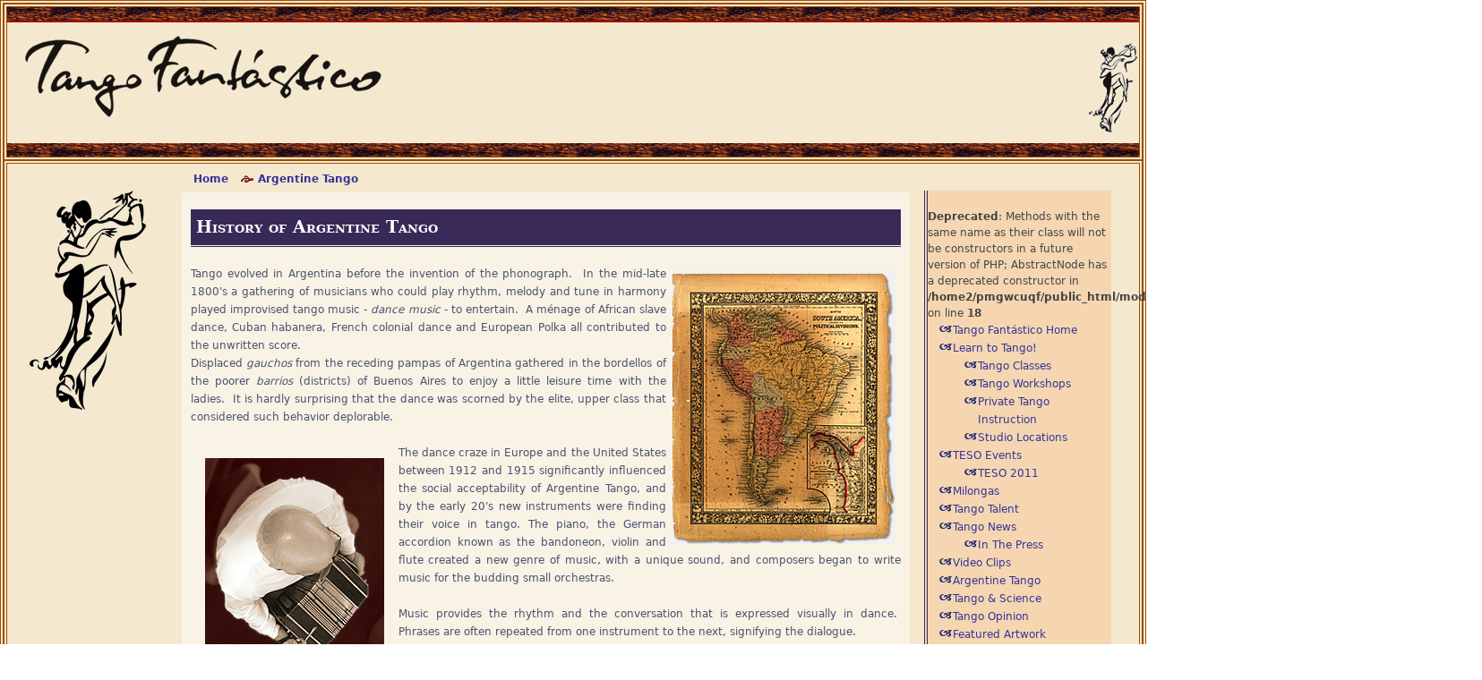

--- FILE ---
content_type: text/html; charset=utf-8
request_url: https://www.tangofantastico.com/argentine-tango
body_size: 3722
content:
<!DOCTYPE HTML>
<html lang="en-gb" dir="ltr"  data-config='{"twitter":0,"plusone":0,"facebook":0,"style":"default"}'>

<head>
<meta charset="utf-8">
<meta http-equiv="X-UA-Compatible" content="IE=edge">
<meta name="viewport" content="width=device-width, initial-scale=1">
<base href="https://www.tangofantastico.com/argentine-tango" />
	<meta name="author" content="Carol Fowler" />
	<meta http-equiv="content-type" content="text/html; charset=utf-8" />
	<title>Argentine Tango - TF</title>
	<link href="/templates/yoo_nano3/favicon.ico" rel="shortcut icon" type="image/vnd.microsoft.icon" />
	<script src="/media/jui/js/jquery.min.js?24f8ac24b4b84d4f444253139f1527e7" type="text/javascript"></script>
	<script src="/media/jui/js/jquery-noconflict.js?24f8ac24b4b84d4f444253139f1527e7" type="text/javascript"></script>
	<script src="/media/jui/js/jquery-migrate.min.js?24f8ac24b4b84d4f444253139f1527e7" type="text/javascript"></script>

<link rel="apple-touch-icon-precomposed" href="/templates/yoo_nano3/apple_touch_icon.png">
<link rel="stylesheet" href="/templates/yoo_nano3/css/bootstrap.css">
<link rel="stylesheet" href="/templates/yoo_nano3/css/theme.css">
<link rel="stylesheet" href="/templates/yoo_nano3/css/custom.css">
<script src="/templates/yoo_nano3/warp/vendor/uikit/js/uikit.js"></script>
<script src="/templates/yoo_nano3/warp/vendor/uikit/js/components/autocomplete.js"></script>
<script src="/templates/yoo_nano3/warp/vendor/uikit/js/components/search.js"></script>
<script src="/templates/yoo_nano3/warp/vendor/uikit/js/components/tooltip.js"></script>
<script src="/templates/yoo_nano3/warp/js/social.js"></script>
<script src="/templates/yoo_nano3/js/theme.js"></script>
</head>

<body class="tm-sidebar-a-left tm-sidebar-b-right tm-sidebars-2 tm-isblog">

    <div class="uk-container uk-container-center mcontainer">

         
 <div class="uk-container uk-container-center header">
                <div class="tm-headerbar uk-clearfix uk-hidden-small">

                        <a class="tm-logo" href="https://www.tangofantastico.com">
	<p><img src="/images/logo-text.gif" alt="" /><img style="float: right;" src="/images/dancing_logo.gif" alt="" /></p></a>
            
            
        </div>
        
                <nav class="tm-navbar uk-navbar">

                                    
                        <a href="#offcanvas" class="uk-navbar-toggle uk-visible-small" data-uk-offcanvas></a>
            
            
                        <div class="uk-navbar-content uk-navbar-center uk-visible-small"><a class="tm-logo-small" href="https://www.tangofantastico.com">
	<img src="/images/logo-text.gif" alt="" /></a></div>
            
        </nav>
        		</div>
<div class="uk-container uk-container-center maincontent">
        
        
                <div class="tm-middle uk-grid" data-uk-grid-match data-uk-grid-margin>

                        <div class="tm-main uk-width-medium-3-5 uk-push-1-5">

                
                                <main class="tm-content">

                                        <ul class="uk-breadcrumb"><li><a href="/">Home</a></li><li class="uk-active"><span>Argentine Tango</span></li></ul>                    
                    <div id="system-message-container">
</div>
<article class="uk-article" >

	
		<h1 class="uk-article-title">
					History of Argentine Tango			</h1>
	
	
	
	
		
		<div>
		
<p><img style="margin: 6px; float: right;" title="Weathered political map South America - home of Argentinean tango" src="/images/stories/tango/old_south_american_map.gif" alt="Weathered political map South America - home of Argentinean tango" width="250" height="306" />Tango evolved in Argentina before the invention of the phonograph.&nbsp; In the mid-late 1800's a gathering of musicians who could play rhythm, melody and tune in harmony played improvised tango music - <em>dance music</em> - to entertain.&nbsp; A m&eacute;nage of African slave dance, Cuban habanera, French colonial dance and European Polka all contributed to the unwritten score.</p>
<p>Displaced <em>gauchos</em> from the receding pampas of Argentina gathered in the bordellos of the poorer <em>barrios</em> (districts) of Buenos Aires to enjoy a little leisure time with the ladies.&nbsp; It is hardly surprising that the dance was scorned by the elite, upper class that considered such behavior deplorable.</p>
<p>&nbsp;</p>
<div class="mosimage" style="float: left;" align="center"><img style="margin: 6px; float: left;" title="Argentine bandoneonist" src="/images/stories/tango/bandoneonist.jpg" alt="Argentine bandoneonist" width="200" height="224" />
<div class="mosimage_caption" style="text-align: center;" align="center">Argentine bandoneonist</div>
</div>
<p>The dance craze in Europe and the United States between 1912 and 1915 significantly influenced the social acceptability of Argentine Tango, and by the early 20's new instruments were finding their voice in tango. The piano, the German accordion known as the bandoneon, violin and flute created a new genre of music, with a unique sound, and composers began to write music for the budding small orchestras.</p>
<p>&nbsp;</p>
<p>Music provides the rhythm and the conversation that is expressed visually in dance.&nbsp; Phrases are often repeated from one instrument to the next, signifying the dialogue.</p>
<p>The steps of the tango dance began with a simple walking step.&nbsp; The synchronized body movements evolved, accentuating lines, in a conversation of body language.&nbsp; New steps developed to accommodate crowded dance floors, and artistic embellishments added for unique style and flare.</p>
<p>It takes two to tango. Described as the seductive dance of one body with four legs, tango is intimate and private - the observer, the voyeur.&nbsp; The tango embrace is close, soft and warm.&nbsp; Complicated improvised patterns are executed with precision and elegance; the tangling and unraveling of intertwined legs, deliberate and poised.&nbsp; Smooth directional changes are integrated into a sensual, passionate chase that climaxes in the occasional dramatic, passionate pose.</p> 	</div>
	
	
	
	
	
	
</article>
                </main>
                
                
            </div>
            
                                                            <aside class="tm-sidebar-a uk-width-medium-1-5 uk-pull-3-5"><div class="uk-panel  coupleleft">
	<p><img src="/images/couple.gif" alt="" /></p></div></aside>
                                                <aside class="tm-sidebar-b uk-width-medium-1-5"><div class="uk-panel uk-panel-box -extmenu"><br />
<b>Deprecated</b>:  Methods with the same name as their class will not be constructors in a future version of PHP; AbstractNode has a deprecated constructor in <b>/home2/pmgwcuqf/public_html/modules/mod_exmenu/exmenu/model/menunode.class.php</b> on line <b>18</b><br />
<div class="treetree"><div class="starttree"></div><ul><li><span class="jointree"></span><span class="documenttree"></span><a href="/" class="mainleveltree">Tango Fantástico Home</a></li><li><span class="minustree"></span><span class="folder_opentree"></span><a href="/learn-to-tango" class="mainleveltree">Learn to Tango!</a><ul><li><span class="linetree"></span><a class="plustree" href="/learn-to-tango/tango-classes"><span class="plustree"></span></a><span class="foldertree"></span><a href="/learn-to-tango/tango-classes" class="subleveltree">Tango Classes</a></li><li><span class="linetree"></span><a class="plustree" href="/learn-to-tango/tango-workshops"><span class="plustree"></span></a><span class="foldertree"></span><a href="/learn-to-tango/tango-workshops" class="subleveltree">Tango Workshops</a></li><li><span class="linetree"></span><a class="plustree" href="/learn-to-tango/private-tango-instruction"><span class="plustree"></span></a><span class="foldertree"></span><a href="/learn-to-tango/private-tango-instruction" class="subleveltree">Private Tango Instruction</a></li><li><span class="linetree"></span><span class="join_lasttree"></span><span class="documenttree"></span><a href="/learn-to-tango/studio-locations" class="subleveltree">Studio Locations</a></li></ul></li><li><span class="minustree"></span><span class="folder_opentree"></span><a href="/teso-events" class="mainleveltree">TESO Events</a><ul><li><span class="linetree"></span><span class="join_lasttree"></span><span class="documenttree"></span><a href="/teso-events/teso-2011" class="subleveltree">TESO 2011</a></li></ul></li><li><span class="jointree"></span><span class="documenttree"></span><a href="/milongas" class="mainleveltree">Milongas</a></li><li><span class="jointree"></span><span class="documenttree"></span><a href="/tango-talent" class="mainleveltree">Tango Talent</a></li><li><span class="minustree"></span><span class="folder_opentree"></span><a href="/tango-news" class="mainleveltree">Tango News</a><ul><li><span class="linetree"></span><span class="join_lasttree"></span><span class="documenttree"></span><a href="/tango-news/in-the-press" class="subleveltree">In The Press</a></li></ul></li><li><span class="jointree"></span><span class="documenttree"></span><a href="/video-clips" class="mainleveltree">Video Clips</a></li><li><span class="jointree"></span><span class="document_opentree"></span><a href="/argentine-tango" class="mainleveltree" id="active_menutree">Argentine Tango</a></li><li><span class="jointree"></span><span class="documenttree"></span><a href="/tango-and-science" class="mainleveltree">Tango & Science</a></li><li><span class="jointree"></span><span class="documenttree"></span><a href="/tango-opinion" class="mainleveltree">Tango Opinion</a></li><li><span class="jointree"></span><span class="documenttree"></span><a href="/featured-artwork" class="mainleveltree">Featured Artwork</a></li><li><span class="jointree"></span><span class="documenttree"></span><a href="/company-info" class="mainleveltree">Company Info</a></li><li><span class="jointree"></span><span class="documenttree"></span><a href="/contact-us" class="mainleveltree">Contact Us</a></li><li><span class="join_lasttree"></span><span class="documenttree"></span><a href="/policies" class="mainleveltree">Policies</a></li></ul></div></div>
<div class="uk-panel uk-panel-box -randimg"><h3 class="uk-panel-title">Artist: Misha Lenn</h3><div class="random-image-randimg">
<a href="https://www.tangofantastico.com/Artwork/artwork-by-misha-lenn.htm">
	<img src="/images/random/Tango_Passion.gif" alt="Tango_Passion.gif" width="150" height="160" /></a>
</div>
</div></aside>
                        
        </div>
        
        
        
                </div>
		 <div class="uk-container uk-container-center footer">
		<footer class="tm-footer">

                        <a class="tm-totop-scroller" data-uk-smooth-scroll href="#"></a>
            
            <div class="uk-panel">
	<p>Site Content ©2005 - 2015&nbsp;<a href="http://tangofantastico.com/" accesskey="1">Tango Fantástico</a><br />Layout &amp; Design ©2005 - 2015&nbsp;Carol Fowler </p></div>
        </footer>
        
    </div>

    
        <div id="offcanvas" class="uk-offcanvas">
        <div class="uk-offcanvas-bar"><ul class="uk-nav uk-nav-offcanvas">
<li><a href="/">Tango Fantástico Home</a></li><li class="uk-parent"><a href="/learn-to-tango">Learn to Tango!</a><ul class="uk-nav-sub"><li class="uk-parent"><a href="/learn-to-tango/tango-classes">Tango Classes</a><ul><li><a href="/class-information-request">Class Information</a></li></ul></li><li class="uk-parent"><a href="/learn-to-tango/tango-workshops">Tango Workshops</a><ul><li><a href="/workshop-information-request">Workshop Information</a></li><li><a href="/learn-to-tango/tango-workshops/past-workshops-jt">Past Workshops by Jorge Torres</a></li></ul></li><li class="uk-parent"><a href="/learn-to-tango/private-tango-instruction">Private Tango Instruction</a><ul><li><a href="/private-class-request-sue-flanagan">Private Class: Sue Flanagan</a></li></ul></li><li><a href="/learn-to-tango/studio-locations">Studio Locations</a></li></ul></li><li class="uk-parent"><a href="/teso-events">TESO Events</a><ul class="uk-nav-sub"><li><a href="/teso-events/teso-2011">TESO 2011</a></li></ul></li><li><a href="/milongas">Milongas</a></li><li><a href="/tango-talent">Tango Talent</a></li><li class="uk-parent"><a href="/tango-news">Tango News</a><ul class="uk-nav-sub"><li><a href="/tango-news/in-the-press">In The Press</a></li></ul></li><li><a href="/video-clips">Video Clips</a></li><li class="uk-active"><a href="/argentine-tango">Argentine Tango</a></li><li><a href="/tango-and-science">Tango &amp; Science</a></li><li><a href="/tango-opinion">Tango Opinion</a></li><li><a href="/featured-artwork">Featured Artwork</a></li><li><a href="/company-info">Company Info</a></li><li><a href="/contact-us">Contact Us</a></li><li><a href="/policies">Policies</a></li></ul></div>
    </div>
    </div>
<script defer src="https://static.cloudflareinsights.com/beacon.min.js/vcd15cbe7772f49c399c6a5babf22c1241717689176015" integrity="sha512-ZpsOmlRQV6y907TI0dKBHq9Md29nnaEIPlkf84rnaERnq6zvWvPUqr2ft8M1aS28oN72PdrCzSjY4U6VaAw1EQ==" data-cf-beacon='{"version":"2024.11.0","token":"56c78fd42b464a3b9a816075b9a9c337","r":1,"server_timing":{"name":{"cfCacheStatus":true,"cfEdge":true,"cfExtPri":true,"cfL4":true,"cfOrigin":true,"cfSpeedBrain":true},"location_startswith":null}}' crossorigin="anonymous"></script>
</body>
</html>

--- FILE ---
content_type: text/css
request_url: https://www.tangofantastico.com/templates/yoo_nano3/css/custom.css
body_size: 2540
content:
/* ========================================================================
   Use this file to add custom CSS easily
 ========================================================================== */
body {
  color: #5C5649;
  background: #af6f4c url(../images/body-background.gif) top left repeat;
  text-align: center;
  height: 100%;
  font-family: "Lucida Grande","Lucida Sans Unicode","Lucida Sans","DejaVu Sans","Bitstream Vera Sans","Liberation Sans",Verdana,"Verdana Ref",sans-serif;
  font-size:12px;
}
html, body, div, span, applet, object, iframe, h1, h2, h3, h4, h5, h6, p, blockquote, pre, a, abbr, acronym, address, big, cite, code, del, dfn, em, img, ins, kbd, q, s, samp, small, strike, strong, sub, sup, tt, var, b, u, i, center, dl, dt, dd, ol, ul, li, fieldset, form, label, legend, table, caption, tbody, tfoot, thead, tr, th, td, article, aside, canvas, details, embed, figure, figcaption, footer, header, hgroup, menu, nav, output, ruby, section, summary, time, mark, audio, video {
  margin: 0;
  padding: 0;
  border: 0;
  vertical-align: baseline;
}

h1, h2, h3, h4, h5, h6, .componentheading, .uk-article-title {
  font-family: Constantia,"Lucida Bright",Lucidabright,"Lucida Serif",Lucida,"DejaVu Serif","Bitstream Vera Serif","Liberation Serif",Georgia,serif;
  color: #192651;
  font-weight: bold;
  margin: 1em 0
}
h2, .uk-h2 { font-size:150%; line-height:120%; }
h3, .uk-h3 { font-size:120%; line-height:120%; }
.uk-article-title, .componentheading , .tm-title{
  border-bottom: 3px double #f6f6e4;
  padding: 3px 6px;
  color: #fff;
  background: #392958;
  font-weight: bold;
  width: auto;
  font-variant: small-caps;
  text-align: left;
   }
  h1,.uk-article-title{
    font-size: 1.6em;
  line-height: 1.8em;
}
tr, div, p {
  color: #49516F;
}
.uk-container.uk-container-center{
background: #f4e8cf;

}  
.uk-container.uk-container-center.header,.uk-container.uk-container-center.maincontent,.uk-container.uk-container-center.mcontainer {
border: double 4px #9d4f00;
}  
.uk-container.uk-container-center.mcontainer {
padding:0;
}  
.tm-content p  {margin:0; }
.uk-pagination > li { background: none; padding:0; }
.uk-pagination > .uk-active > span { background:#9a3238; }
.tm-content{
background: #f9f3e5;
  padding: 0 10px 20px 10px;
  text-align: justify;
}
body .starttree li { line-height:18px; }
li, dd {
  padding-left: 15px;
  background: url(../images/arrow_blue_2.gif) no-repeat 0 1px;
    margin-left: 13px;
}
ul {
  margin: 0;
  padding: 0;
  list-style: none;
  text-align: left;
}
a:link, a:visited {
  color: #333499;
  text-decoration: none;
}
a:hover{color:#392958;background:#f4e8cf;text-decoration:none}
a.button{margin:4px auto;padding:2px;border:2px outset #392958;background:#aeBEC9;color:#392958;text-align:center;font-weight:normal;display:block;width:10em;font-size:85%}
a.button:hover{border:2px inset #392958;background:#F7E2C5;color:#392958;text-decoration:none}
a.button2{margin:4px auto;padding:2px;border:2px outset #392958;background:#F7E2C5;color:#392958;text-align:center;font-weight:bold;display:block;width:9em;font-size:85%;white-space:nowrap}
a.button2:hover{border:2px inset #C5B0A3;background:#E6D1B4;color:#4A3A59;text-decoration:none}
a.pathway:hover{padding:0}
a.mainlevel:link,a.mainlevel:visited{padding:0;display:block;color:#522919;text-decoration:none;font-size:1em}
a.mainlevel:hover{color:#af6f4c;background:#F4E8CF}
a.mainlevel-navmenu:link,a.mainlevel-navmenu:visited{padding:0;color:#AF6F4C;text-decoration:none}
a.mainlevel-navmenu:hover{color:#963;background:#F4E8CF}
a.sublevel-navmenu:link,a.sublevel-navmenu:visited{color:#c96;text-decoration:none}
a.sublevel-navmenu:hover{color:#af6f4c;background:#F4E8CF}
a.readon:link,a.readon:visited{padding:3px;color:#A96B16;font-size:95%;font-weight:bold;border-top:1px solid #A96B16;border-bottom:3px double #A96B16;float:right}
a.readon:hover{color:#A96B16}
a#active_menu-navmenu{color:#392958;text-decoration:none}
a.mainlevel-navmenu_active,a.sublevel-navmenu_active{font-weight:bold}
a.mainlevel_current,a.sublevel_current{font-style:italic}
.tm-sidebar-b .uk-panel-box {
border:none;
}
.tm-sidebar-b  .-extmenu {
  width: 100%;
  margin: 0;
  padding: 2px 0;
  background: #f5d6b1;
  border-left: 4px double #392958;
  text-align: left;
  font-size: 12px;
  line-height: 1.5em;
}
.tm-sidebar-b .-randimg {
  width: 100%;
  margin: 0;
  padding: 2px 0;
  background: #f5d6b1;
  border-left: 4px double #392958;
  color: #392958;
  font-size: 95%;
  text-align: right;
}
.-randimg div img {
  margin: 5px;
  padding: 0;
  border: 3px inset #392958;
}
.tm-sidebar-b .-randimg h3 {
  color: #392958;
  font-size:11px;
  font-weight:bold;
  padding-right: 10px;
  border-bottom: 1px dashed #a49881;
}
.tm-sidebar-b .uk-panel-box.-felina {
  width: 100%;
  margin: 0;
  padding: 2px 0;
  background: #f5d6b1;
  border-left: 4px double #392958;
  color: #392958;
  font-size: 95%;
  text-align: right;
}
.tm-sidebar-b .-felina h3 {
  color: #392958;
  font-size:11px;
  font-weight:bold;
  padding-right: 10px;
  border-bottom: 1px dashed #a49881;
}
.uk-panel-box.-felina div img {
  margin: 5px;
  padding: 0;
  border: 1px solid #9D4F00;
}
.bannergroup.-felina{
text-align:center;
}
.tm-sidebar-b  div.uk-panel.uk-panel-box {
border-radius:0;
  margin-top: 0px;
}
.tm-logo{
  margin: 0;
  padding: 15px 0 0 20px;
    width: calc(100% - 20px);
  text-align: left;
  background:#f4e8cf;
  border-top:2px solid #9d0000;
}
@media (max-width: 1219px){
.tm-headerbar{
 margin-left: -25px !important;
  margin-right: -25px !important;
  }
 }

.tm-headerbar{
margin:0;
background: #9d0000 url(../images/header-border.gif) ;
padding:15px 0 15px 0;  
margin-left: -35px;
  margin-right: -35px;
}
.tm-middle.uk-grid {
  margin-top: 30px;
  margin-bottom:30px;
}
@media (min-width: 768px){	
.tm-sidebar-a.uk-pull-3-5 {
left:-67%;
}
.tm-sidebar-a.uk-width-medium-1-5{
width:14%;
padding-left:0px;
}
.tm-main.uk-push-1-5{
left:13%;
}
.tm-main.uk-width-medium-3-5{
width:69%;
}
.tm-sidebar-b.uk-width-medium-1-5{
width:17%;
padding-left:4px;
}
}

.uk-container.uk-container-center.footer{
  padding: 0px;
  text-align: center;
  font-size: .8em;
  color: #600;
  background-color: #a49881;
}
.tm-footer{
  margin: 10px;
}
.tm-footer p{
 
  color: #600;
}
@media (min-width: 1220px){
.uk-container {
  max-width: 1420px;
}
}
.uk-article-title a:link,.uk-article-title a:visited{
color:#FFF;
}
.coupleleft{text-align:left;}
.uk-breadcrumb {
  background: #f4e8cf;
  margin-left: -25px;
  margin-right: -10px;
  padding-bottom: 5px;
}
.uk-breadcrumb  li:first-child{
background: none;
}
.uk-breadcrumb  li{
background: url(../images/arrow.png) no-repeat 0 5px;

}
.uk-breadcrumb  li span { display:inline-block; margin:0 5px; }
.uk-breadcrumb > li:nth-child(n+2):before {
 display:none;
}
.uk-breadcrumb  li a,.uk-breadcrumb  li.uk-active span{
color: #333499;
  font-family: "Lucida Grande","Lucida Sans Unicode","Lucida Sans","DejaVu Sans","Bitstream Vera Sans","Liberation Sans",Verdana,"Verdana Ref",sans-serif;
  font-size:12px;
  font-weight:bold;
}
.tm-main{
  margin-top: -24px;

}
.random-image-randimg{
text-align:center;
}
cite.quote-author, p.quote-author {
  font-size: .9em;
  text-align: right;
  font-variant: small-caps;
  margin: -2px 10px 10px 2em;
  white-space: nowrap;
  color: #333;
}
div.quote, .quote {
  padding: 20px;
  background: #f6f6e4 url(../images/quote2_red.gif) no-repeat 100% 96%;
  font: normal 1.1em/1.2em Georgia,"Times New Roman",Times,serif;
  width: 92%;
  text-align: center;
  margin: 0 auto;
}
.quote blockquote {
  margin: 0px 15px 0px 0px;
  background: url(../images/quote1_red.gif) top left no-repeat;
  border: none;
}
em{
color: #49516F;
}
/*responsive menu + logo*/
@media (min-width: 769px){
.tm-navbar.uk-navbar{
display:none;
}
}
@media (max-width: 767px){
.tm-navbar {    margin: 0 -25px -25px -25px;}
.uk-container { padding:0 15px; }
.uk-navbar-center { max-width:75%; }
}
.uk-navbar {
  background: transparent;
  color: #444444;
  border: none;
  border-bottom-color: initial;
  border-radius: 0;
  background-origin: initial;
  background-image: none;
  background-image: none;
  padding: 10px;
}
.uk-navbar-content:before, .uk-navbar-brand:before, .uk-navbar-toggle:before {
display:none;
}
.uk-nav.uk-nav-offcanvas li{
background:none;
}

/*artwork*/

.dancers {
  background: #600;
  border: 5px double #af6f4c;
  width: 180px;
  margin: 0 1em 1em 1em;
  float: left;
}
.mosimage {
  margin: .5em;
  padding: 4px;
}
.dancers .mosimage_caption {
  padding: 4px;
  font-variant: small-caps;
  font-weight: bold;
  clear: both;
   background: #9d4f00;
  color: #f9f3e5;
  font-size: 95%;
  text-align: center;
}
/*chrono*/
input[type="text"],textarea{
height: auto;
}
@media (min-width:768px){
input[type="text"]{
width: 150%;
}
}
#captcha1{
width:90%;
}
.chrono_credits{
display:none;
}
.gcore-line-td {
margin:0;
}
h2, .uk-h2 {
  font-size: 19px;
}
h3, .uk-h3 {
  font-size: 17px;
}
.-randimg.loginsideb {
width: 90%;
  padding: 0 5%;
    padding-bottom: 15px;
}
.-randimg.loginsideb form {
  margin-bottom: .5em;
  font-size: 1em;
  line-height: 1.4em;
  padding: 5px;
  border: 1px solid #192651;
  
}
.-randimg.loginsideb .uk-button.uk-button-primary{
  padding: 4px;
  color: #900;
  border: #900 ridge 2px;
  cursor: pointer;
  width: 150px;
  margin: 2em auto;
  height: 28px !important;
  text-align: center;
  font-size: 1.1em;
  line-height: 1.4em;
  font-variant: small-caps;
  float: none;
  clear: both;
  background:#dddddd;
  border-radius:0;
}